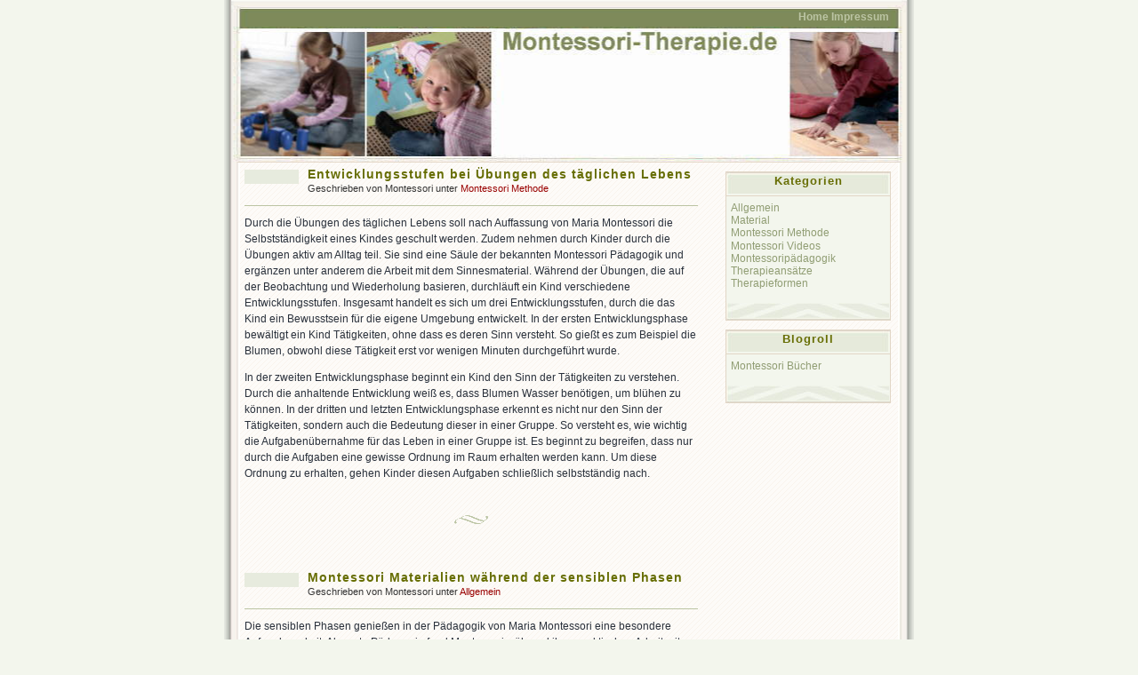

--- FILE ---
content_type: text/html
request_url: https://montessori-therapie.de/index.html
body_size: 7974
content:
<!DOCTYPE html PUBLIC "-//W3C//DTD XHTML 1.0 Transitional//EN" "http://www.w3.org/TR/xhtml1/DTD/xhtml1-transitional.dtd">
<html xmlns="http://www.w3.org/1999/xhtml">

<!-- Mirrored from www.montessori-therapie.de/ by HTTrack Website Copier/3.x [XR&CO'2014], Wed, 13 Sep 2017 10:30:24 GMT -->
<!-- Added by HTTrack --><meta http-equiv="content-type" content="text/html;charset=UTF-8" /><!-- /Added by HTTrack -->
<head profile="http://gmpg.org/xfn/1">
<meta name="robots" content="index,follow" />	<title>
		Montessori Therapie	</title>

	<meta http-equiv="Content-Type" content="text/html; charset=UTF-8" />
	<style type="text/css" media="screen">
		@import url( wp-content/themes/connections-texthelden/style.css);
	</style>	
	<link rel="shortcut icon" href="favicon.html" />
		<link rel="EditURI" type="application/rsd+xml" title="RSD" href="xmlrpc0db0.php?rsd" />
 <link rel="wlwmanifest" type="application/wlwmanifest+xml" href="wp-includes/wlwmanifest.xml" /> </head>

<body>
<div id="rap">
<div id="header" onclick="location.href='index.html';" style="cursor: pointer;">
	<ul id="topnav">
		<li><a href="index.html" id="navHome" title="Posted Recently" accesskey="h">Home</a></li>
		<li><a href="impressum/index.html" id="navHome" title="Posted Recently" accesskey="i">Impressum</a></li>
	</ul>
</div>
<div id="main">
	<div id="content">
	<!--- middle (posts) column  content begin -->
					<div class="post">
				<p class="post-date"></p>
<div class="post-info">
	<h2 class="post-title"><a href="montessori-methode/entwicklungsstufen-bei-uebungen-des-taeglichen-lebens/index.html" rel="bookmark" title="Permanent Link: Entwicklungsstufen bei &#220;bungen des t&#228;glichen Lebens">Entwicklungsstufen bei &#220;bungen des t&#228;glichen Lebens</a></h2>
	<p>Geschrieben von Montessori unter <a href="category/montessori-methode/index.html" title="Alle Beitr&auml;ge in Montessori Methode ansehen" rel="category tag">Montessori Methode</a> 	<br/>
	</p>
</div>
<div class="post-content">
	<p>Durch die &#220;bungen des t&#228;glichen Lebens soll nach Auffassung von Maria Montessori die Selbstst&#228;ndigkeit eines Kindes geschult werden. Zudem nehmen durch Kinder durch die &#220;bungen aktiv am Alltag teil. Sie sind eine S&#228;ule der bekannten Montessori P&#228;dagogik und erg&#228;nzen unter anderem die Arbeit mit dem Sinnesmaterial. W&#228;hrend der &#220;bungen, die auf der Beobachtung und Wiederholung basieren, durchl&#228;uft ein Kind verschiedene Entwicklungsstufen. Insgesamt handelt es sich um drei Entwicklungsstufen, durch die das Kind ein Bewusstsein f&#252;r die eigene Umgebung entwickelt. In der ersten Entwicklungsphase bew&#228;ltigt ein Kind T&#228;tigkeiten, ohne dass es deren Sinn versteht. So gie&#223;t es zum Beispiel die Blumen, obwohl diese T&#228;tigkeit erst vor wenigen Minuten durchgef&#252;hrt wurde. </p>
<p>In der zweiten Entwicklungsphase beginnt ein Kind den Sinn der T&#228;tigkeiten zu verstehen. Durch die anhaltende Entwicklung wei&#223; es, dass Blumen Wasser ben&#246;tigen, um bl&#252;hen zu k&#246;nnen. In der dritten und letzten Entwicklungsphase erkennt es nicht nur den Sinn der T&#228;tigkeiten, sondern auch die Bedeutung dieser in einer Gruppe. So versteht es, wie wichtig die Aufgaben&#252;bernahme f&#252;r das Leben in einer Gruppe ist. Es beginnt zu begreifen, dass nur durch die Aufgaben eine gewisse Ordnung im Raum erhalten werden kann. Um diese Ordnung zu erhalten, gehen Kinder diesen Aufgaben schlie&#223;lich selbstst&#228;ndig nach.</p>
<br>
	<div class="post-info">
													
	</div>
	<!--
		<rdf:RDF xmlns:rdf="http://www.w3.org/1999/02/22-rdf-syntax-ns#"
				xmlns:dc="http://purl.org/dc/elements/1.1/"
				xmlns:trackback="http://madskills.com/public/xml/rss/module/trackback/">
			<rdf:Description rdf:about="http://www.montessori-therapie.de/montessori-methode/entwicklungsstufen-bei-uebungen-des-taeglichen-lebens/"
    dc:identifier="http://www.montessori-therapie.de/montessori-methode/entwicklungsstufen-bei-uebungen-des-taeglichen-lebens/"
    dc:title="Entwicklungsstufen bei &#220;bungen des t&#228;glichen Lebens"
    trackback:ping="http://www.montessori-therapie.de/montessori-methode/entwicklungsstufen-bei-uebungen-des-taeglichen-lebens/trackback/" />
</rdf:RDF>	-->
	<div class="post-footer">&nbsp;</div>
</div>
							</div>
					<div class="post">
				<p class="post-date"></p>
<div class="post-info">
	<h2 class="post-title"><a href="allgemein/montessori-materialien-waehrend-der-sensiblen-phasen/index.html" rel="bookmark" title="Permanent Link: Montessori Materialien w&#228;hrend der sensiblen Phasen">Montessori Materialien w&#228;hrend der sensiblen Phasen</a></h2>
	<p>Geschrieben von Montessori unter <a href="category/allgemein/index.html" title="Alle Beitr&auml;ge in Allgemein ansehen" rel="category tag">Allgemein</a> 	<br/>
	</p>
</div>
<div class="post-content">
	<p>Die sensiblen Phasen genie&#223;en in der P&#228;dagogik von Maria Montessori eine besondere Aufmerksamkeit. Als erste P&#228;dagogin fand Montessori w&#228;hrend ihrer praktischen Arbeit mit Kindern heraus, dass es Zeiten gibt, in denen Jungen und M&#228;dchen neuen Inhalten besonders aufgeschlossen gegen&#252;berstehen. In dieser Zeit ist der nat&#252;rliche Drang des Lernens sehr stark ausgepr&#228;gt. Diese Erkenntnis nutzte Maria Montessori um eine P&#228;dagogik zu entwickeln, die auf dem nat&#252;rlichen Drang des Lernens basiert. Die sensiblen Phasen werden in der Montessori-P&#228;dagogik auch als sensitive Phasen bezeichnet. Die Gegenst&#228;nde und Dinge, die w&#228;hrend dieser Phasen im Fokus eines Kindes stehen, k&#246;nnen sehr verschieden sind. Sie k&#246;nnen der Mathematik, der Sprache, aber auch dem Einsatz der menschlichen Sinne angeh&#246;ren. Die Art der sensiblen Phasen wird zum einen durch das Alter eines Kindes und zum anderen durch die bereits vorhandenen Vorkenntnisse charakterisiert. </p>
<p>Grunds&#228;tzlich richtet sich die Aufmerksamkeit der Jungen und M&#228;dchen an Gegenst&#228;nde der eigenen Umgebung. In Alltagssituationen versuchen sie das eigene Interesse zu befriedigen und den Wissensdurst zu stillen. Sensible Phasen k&#246;nnen von Eltern und P&#228;dagogen durch den gezielten Einsatz von Montessori Materialien intensiv geschult werden. Die Montessori Materialien sollten f&#252;r einen gezielten Einsatz in der vorbereiteten Umgebung eine Schl&#252;sselfunktion einnehmen. Sie sollten so zur Verf&#252;gung stehen, das sich ein Kind selbstst&#228;ndig daran bedienen kann.</p>
<br>
	<div class="post-info">
													
	</div>
	<!--
		<rdf:RDF xmlns:rdf="http://www.w3.org/1999/02/22-rdf-syntax-ns#"
				xmlns:dc="http://purl.org/dc/elements/1.1/"
				xmlns:trackback="http://madskills.com/public/xml/rss/module/trackback/">
			<rdf:Description rdf:about="http://www.montessori-therapie.de/allgemein/montessori-materialien-waehrend-der-sensiblen-phasen/"
    dc:identifier="http://www.montessori-therapie.de/allgemein/montessori-materialien-waehrend-der-sensiblen-phasen/"
    dc:title="Montessori Materialien w&#228;hrend der sensiblen Phasen"
    trackback:ping="http://www.montessori-therapie.de/allgemein/montessori-materialien-waehrend-der-sensiblen-phasen/trackback/" />
</rdf:RDF>	-->
	<div class="post-footer">&nbsp;</div>
</div>
							</div>
					<div class="post">
				<p class="post-date"></p>
<div class="post-info">
	<h2 class="post-title"><a href="montessoripaedagogik/kosmische-erziehung-montessori/index.html" rel="bookmark" title="Permanent Link: Kosmische Erziehung Montessori">Kosmische Erziehung Montessori</a></h2>
	<p>Geschrieben von Montessori unter <a href="category/montessoripaedagogik/index.html" title="Alle Beitr&auml;ge in Montessoripädagogik ansehen" rel="category tag">Montessoripädagogik</a> 	<br/>
	</p>
</div>
<div class="post-content">
	<p>Nach Maria Montessori stellt jedes Lebewesen einen Teil eines gr&#246;&#223;eren Ganzen dar. In ihrer P&#228;dagogik wurde der Begriff kosmische Erziehung gepr&#228;gt. Dieser stellt auch die Grundlage des Unterrichts f&#252;r die 6- bis 12-J&#228;hrigen dar. Montessoris Ansicht nach ist der Mensch in diesem Lebensalter offen f&#252;r und interessiert an Themen, die das gro&#223;e Ganze betreffen.</p>
<p>Die kosmische Erziehung beschreibt die Erkennung der Aufgabe und des Platzes des einzelnen Menschen im Kosmos, durch den eigenen Verstand, als eine der wichtigen Grundlagen um seinen Teil zum kosmischen Plan beizutragen. Diese Erkenntnis wiederum f&#252;hrt zu dem Schluss, dass der Mensch verantwortlich f&#252;r sein Handeln und f&#252;r seine Umgebung ist und die Natur ganz bewusst zur Kultur machen soll, ohne auf die Kosten anderer Lebewesen Egoismus zu betreiben. Zwar beinhalten diese Teile der Montessori-P&#228;dagogik, die Entstehung des Kosmos und die Begr&#252;ndung des kosmischen Planes, religi&#246;se Elemente wie zum Beispiel ein Gottesbild, doch wird dieses den Kindern im Rahmen der kosmischen Erziehung nicht aufgedr&#228;ngt. Ein derartiges Vorgehen w&#252;rde auch der Grundhaltung der Montessori-P&#228;dagogik widersprechen, den Kindern die Freiheit in der Annahme ihrer &#220;berzeugungen zu lassen.</p>
<p>Das Fazit der kosmischen Erziehung nach Maria Montessori ist die besondere Stellung und Verantwortung des Menschen in der Sch&#246;pfung. Da der Mensch sich durch die F&#228;higkeit zur Intelligenz vom Tier unterscheidet und sich seiner selbst bewusst ist, kann hat er die M&#246;glichkeit zu Wahl.</p>
<br>
	<div class="post-info">
													
	</div>
	<!--
		<rdf:RDF xmlns:rdf="http://www.w3.org/1999/02/22-rdf-syntax-ns#"
				xmlns:dc="http://purl.org/dc/elements/1.1/"
				xmlns:trackback="http://madskills.com/public/xml/rss/module/trackback/">
			<rdf:Description rdf:about="http://www.montessori-therapie.de/montessoripaedagogik/kosmische-erziehung-montessori/"
    dc:identifier="http://www.montessori-therapie.de/montessoripaedagogik/kosmische-erziehung-montessori/"
    dc:title="Kosmische Erziehung Montessori"
    trackback:ping="http://www.montessori-therapie.de/montessoripaedagogik/kosmische-erziehung-montessori/trackback/" />
</rdf:RDF>	-->
	<div class="post-footer">&nbsp;</div>
</div>
							</div>
					<div class="post">
				<p class="post-date"></p>
<div class="post-info">
	<h2 class="post-title"><a href="material/die-besonderheiten-vom-montessori-spielmaterial/index.html" rel="bookmark" title="Permanent Link: Die Besonderheiten vom Montessori Spielmaterial">Die Besonderheiten vom Montessori Spielmaterial</a></h2>
	<p>Geschrieben von Montessori unter <a href="category/material/index.html" title="Alle Beitr&auml;ge in Material ansehen" rel="category tag">Material</a> 	<br/>
	</p>
</div>
<div class="post-content">
	<p>Bis heute kommt das Montessori Spielmaterial in Kinderg&#228;rten und Bildungseinrichtungen, die nach der Montessori P&#228;dagogik arbeiten, zum Einsatz. Es geh&#246;rt zu den bekanntesten Lernmaterialien der Welt. Das Montessori Spielmaterial zielt darauf ab, dass Kinder spielerisch neue Inhalte kennenlernen und Zusammenh&#228;nge verstehen. Es umfasst Lernmaterial, das sich am nat&#252;rlichen Drang des Lernens, den jedes Kind besitzt, bedient. Maria Montessori entwickelte die Materialien eigenst&#228;ndig und bediente sich dabei an den Grundlagen, die bis heute die Montessori P&#228;dagogik bilden. Die unterschiedlichen Materialien richten sich an alle denkbaren Entwicklungsstufen eines Kindes. So kann das Montessori Spielmaterial zum Erlernen der Grundrechenarbeiten ebenso zur Hand genommen werden wie zum Training der individuellen Sprachfertigkeiten.</p>
<p>Angeboten wird es heute in verschiedenen Schwierigkeitsstufen, sodass es von Kindern mit unterschiedlichen Entwicklungsschritten genutzt werden kann. Durch die unterschiedlichen Schwierigkeitsgrade kann das Montessori Spielmaterial w&#228;hrend aller Entwicklungsstufen eingesetzt werden. Durch seinen Aufbau motiviert es ein Kind zum Erlernen neuer Gegebenheiten und fordert zum Einsatz der individuellen Sinne auf. Dadurch unterscheidet sich das Montessori Spielmaterial erheblich von anderen Lernmaterialien. Arbeitet ein Kind mit den Materialien, bedient es sich an den individuellen Kenntnissen und Fertigkeiten, die zur Verf&#252;gung stehen. Da bei den Lernmaterialien M&#246;glichkeiten zur Selbstkontrolle bereitstehen, k&#246;nnen Kinder selbstst&#228;ndig damit arbeiten.</p>
<br>
	<div class="post-info">
													
	</div>
	<!--
		<rdf:RDF xmlns:rdf="http://www.w3.org/1999/02/22-rdf-syntax-ns#"
				xmlns:dc="http://purl.org/dc/elements/1.1/"
				xmlns:trackback="http://madskills.com/public/xml/rss/module/trackback/">
			<rdf:Description rdf:about="http://www.montessori-therapie.de/material/die-besonderheiten-vom-montessori-spielmaterial/"
    dc:identifier="http://www.montessori-therapie.de/material/die-besonderheiten-vom-montessori-spielmaterial/"
    dc:title="Die Besonderheiten vom Montessori Spielmaterial"
    trackback:ping="http://www.montessori-therapie.de/material/die-besonderheiten-vom-montessori-spielmaterial/trackback/" />
</rdf:RDF>	-->
	<div class="post-footer">&nbsp;</div>
</div>
							</div>
					<div class="post">
				<p class="post-date"></p>
<div class="post-info">
	<h2 class="post-title"><a href="material/geobretter-in-der-grundschule/index.html" rel="bookmark" title="Permanent Link: Geobretter in der Grundschule">Geobretter in der Grundschule</a></h2>
	<p>Geschrieben von Montessori unter <a href="category/material/index.html" title="Alle Beitr&auml;ge in Material ansehen" rel="category tag">Material</a> 	<br/>
	</p>
</div>
<div class="post-content">
	<p>Geobretter in der Grundschule sind die hervorragende M&#246;glichkeit, den Kindern aus Spiel und Spa&#223; einen Nutzen zu erm&#246;glichen. W&#228;hrend Geobretter oftmals nicht als Lerninhalt angesehen werden, vermitteln sie den Kindern doch Eindr&#252;cke, die ihnen dabei helfen, den Lernstoff besser zu verstehen bzw. direkt zu verinnerlichen. </p>
<p>Solche Eindr&#252;cke sind in einer Geobretter Grundschule beispielsweise die Bildung und Bedeutung von Formen. Der Bildung ist hier die Konstruktion zuzuordnen, die die einzelnen Figuren ergibt. Dreiecke werden zu Vierecken indem nur eine einzige Ecke hinzugef&#252;gt wird und H&#228;user setzen sich aus mehreren geometrischen Formen, einem Dreieck und einem Viereck, zusammen. Durch diese Art des Spielens verbinden Kinder somit das n&#252;tzliche mit dem angenehmen. Sie merken nicht, dass sie in Wirklichkeit nicht spielen, sondern gerade die Grundlagen der Geometrie lernen. Sind diese Grundlagen verinnerlicht, kann man in den sp&#228;teren Jahrgangsstufen wieder auf das Geobrett zur&#252;ckgreifen. </p>
<p>Ob dies unbedingt noch in der Geobretter Grundschule geschehen muss, oder vielmehr auf einer weiteren Schule ist dem Lernstoff des Lehrplans abh&#228;ngig zu machen. In der Regel setzt das Bruchrechnen beispielsweise erst in der 5. oder 6. Klasse ein, so dass man hier nochmals das Geobrett nutzen kann. Auf den ersten Blick wird meist nicht direkt ersichtlich, wie Geobretter au&#223;erhalb der Grundschule nutzen k&#246;nnen. </p>
<p>Doch die Formen k&#246;nnen nicht nur geometrisch beurteilt werden, sondern auch in Bezug auf die Fl&#228;che als Ganzes. Das Geobrett bildet hier das Ganze, das durch die Formen in der Fl&#228;che geteilt wird. Beginnend mit einem einfachen Dreieck &#252;ber die Diagonale des Quadrats wird den Kindern schnell ersichtlich, dass es sich hierbei um die H&#228;lfte der Fl&#228;che handelt, also ½. Den Kindern kann so durch verschiedene Formen, die n&#228;chstm&#246;gliche Form sind zwei Rechtecke, danach folgen wiederum vier Quadrate, ein Verst&#228;ndnis f&#252;r die Geometrie und die Algebra vermittelt werden, das ihnen sonst nur theoretisch zu teil werden w&#252;rde. </p>
<p>Mehr Infos zu Geobrettern gibt es <a href="http://www.geobretter.com/"><b>hier</b></a>.</p>
<br>
	<div class="post-info">
													
	</div>
	<!--
		<rdf:RDF xmlns:rdf="http://www.w3.org/1999/02/22-rdf-syntax-ns#"
				xmlns:dc="http://purl.org/dc/elements/1.1/"
				xmlns:trackback="http://madskills.com/public/xml/rss/module/trackback/">
			<rdf:Description rdf:about="http://www.montessori-therapie.de/material/geobretter-in-der-grundschule/"
    dc:identifier="http://www.montessori-therapie.de/material/geobretter-in-der-grundschule/"
    dc:title="Geobretter in der Grundschule"
    trackback:ping="http://www.montessori-therapie.de/material/geobretter-in-der-grundschule/trackback/" />
</rdf:RDF>	-->
	<div class="post-footer">&nbsp;</div>
</div>
							</div>
					<div class="post">
				<p class="post-date"></p>
<div class="post-info">
	<h2 class="post-title"><a href="material/maria-montessori-material/index.html" rel="bookmark" title="Permanent Link: Maria Montessori Material">Maria Montessori Material</a></h2>
	<p>Geschrieben von Montessori unter <a href="category/material/index.html" title="Alle Beitr&auml;ge in Material ansehen" rel="category tag">Material</a> 	<br/>
	</p>
</div>
<div class="post-content">
	<p>Maria Montessori Materialien lassen sich zur Unterst&#252;tzung einer Ausbildung nach der Montessori Philosophie einsetzen. Die <a href="http://www.maria-montessori-material.de/">Maria Montessori Material</a> l&#228;sst sich dabei in f&#252;nf Kategorien einteilen. Sinnesmaterial, Sprachmaterial, mathematisches Material, kosmisches Material und &#220;bungen des praktischen Lebens.</p>
<p>Das Sinnesmaterial f&#246;rdert Kinder bei der Entwicklung von Sinnesempfindungen und hilft dabei, diese richtig zu verstehen und zu kategorisieren. In diesem Bereich werden unter anderem geometrische K&#246;rper eingef&#252;hrt und diese nach Farbe, Gr&#246;&#223;e und Form geordnet. Dadurch lernt das Kind Gr&#246;&#223;enverh&#228;ltnisse abzusch&#228;tzen und erste Farbbegriffe. Sprachmaterial f&#252;hrt Kinder spielerisch an die Sprache und W&#246;rter heran. Die Kinder lernen erste Buchstaben und erkennen, dass alle W&#246;rter aus einzelnen Buchstaben bestehen und dass man die Kl&#228;nge auch aufschreiben kann. Durch die ersten Schreibversuche werden zus&#228;tzlich motorische F&#228;higkeiten herausgebildet. </p>
<p>Das mathematische Material nimmt den gr&#246;&#223;ten Bereich ein. Durch eine gro&#223;e Anzahl an Perlenspielen oder Legepl&#228;ttchen, begreifen die Kinder die Zusammenh&#228;nge zwischen Zahlen und lernen schlie&#223;lich in immer komplexeren &#220;bungen zu abstrahieren und entwickeln dadurch langsam ein mathematisches Grundverst&#228;ndnis. Kosmisches Material dient dazu, den Kindern ein Grundverst&#228;ndnis der Welt nahezubringen. In diesem Bereich lernen die Kinder Zeiten, Planeten und Geografie kennen. Planeten und Geografie lassen sich besonders leicht mit bunten, gro&#223;en Puzzles lernen. Die Kinder legen die Teile zusammen und pr&#228;gen sich die Zusammenh&#228;nge ein. Bei den &#220;bungen zum praktischen Leben lernen die Kinder ganz einfach Dinge wie Schuhe binden, abstauben und H&#228;nde waschen.</p>
<br>
	<div class="post-info">
													
	</div>
	<!--
		<rdf:RDF xmlns:rdf="http://www.w3.org/1999/02/22-rdf-syntax-ns#"
				xmlns:dc="http://purl.org/dc/elements/1.1/"
				xmlns:trackback="http://madskills.com/public/xml/rss/module/trackback/">
			<rdf:Description rdf:about="http://www.montessori-therapie.de/material/maria-montessori-material/"
    dc:identifier="http://www.montessori-therapie.de/material/maria-montessori-material/"
    dc:title="Maria Montessori Material"
    trackback:ping="http://www.montessori-therapie.de/material/maria-montessori-material/trackback/" />
</rdf:RDF>	-->
	<div class="post-footer">&nbsp;</div>
</div>
							</div>
					<div class="post">
				<p class="post-date"></p>
<div class="post-info">
	<h2 class="post-title"><a href="therapieformen/der-erfolg-der-montessori-therapie/index.html" rel="bookmark" title="Permanent Link: Der Erfolg der Montessori Therapie">Der Erfolg der Montessori Therapie</a></h2>
	<p>Geschrieben von Montessori unter <a href="category/therapieformen/index.html" title="Alle Beitr&auml;ge in Therapieformen ansehen" rel="category tag">Therapieformen</a> 	<br/>
	</p>
</div>
<div class="post-content">
	<p>In den letzten Jahren konnte sich das Montessori Material als Therapiematerial durchsetzen und so wird dieses heute bei den verschiedensten Erkrankungen eingesetzt. Auf Grund der zahlreichen Erfolge und der medizinisch und psychologisch bewiesenen Wirkung arbeiteten Experten an der Entwicklung einer Montessori Therapie. So entstand eine Therapieform, die das Montessori Material effektiv einbindet und hierbei vor allem auf die verschiedensten Besonderheiten eingeht. </p>
<p>Wie auch in der Bildung von Maria Montessori steht auch in der Montessori Therapie der Mensch mit seinen eigenen Entscheidungen im Mittelpunkt. Jeden einzelnen Therapieschritt und die Einbindung der verschiedensten Materialien entscheiden die Betroffen mit und k&#246;nnen so vor allem das Tempo der Behandlungen festlegen. Angewandt wird die Montessori Therapie heute in einigen auserw&#228;hlten Therapiezentren. Auch wenn es weder an der Wirkung noch an dem Erfolg Zweifel gibt, entstehen immer wieder die entsprechenden Diskussionen zu diesem Thema. Selbst in den kommenden Jahren wird es sich deswegen bei der Montessori Therapie um eine Therapieform handeln, die sich in vielerlei Hinsicht bewehren muss. Schon heute konzentrieren sich die Anh&#228;nger so auf den Bereich der &#220;berzeugungsarbeit und sind auf der Suche nach Wegen, den Erfolg der Montessori Therapie mit dem entsprechenden Zahlenmaterial zu belegen.</p>
<br>
	<div class="post-info">
													
	</div>
	<!--
		<rdf:RDF xmlns:rdf="http://www.w3.org/1999/02/22-rdf-syntax-ns#"
				xmlns:dc="http://purl.org/dc/elements/1.1/"
				xmlns:trackback="http://madskills.com/public/xml/rss/module/trackback/">
			<rdf:Description rdf:about="http://www.montessori-therapie.de/therapieformen/der-erfolg-der-montessori-therapie/"
    dc:identifier="http://www.montessori-therapie.de/therapieformen/der-erfolg-der-montessori-therapie/"
    dc:title="Der Erfolg der Montessori Therapie"
    trackback:ping="http://www.montessori-therapie.de/therapieformen/der-erfolg-der-montessori-therapie/trackback/" />
</rdf:RDF>	-->
	<div class="post-footer">&nbsp;</div>
</div>
							</div>
					<div class="post">
				<p class="post-date"></p>
<div class="post-info">
	<h2 class="post-title"><a href="logopaedie/mit-dem-montessori-material-in-der-logopaedie-zum-erfolg/index.html" rel="bookmark" title="Permanent Link: Mit dem Montessori Material in der Logop&#228;die zum Erfolg">Mit dem Montessori Material in der Logop&#228;die zum Erfolg</a></h2>
	<p>Geschrieben von Montessori unter <a href="category/logopaedie/index.html" title="Alle Beitr&auml;ge in Logopädie ansehen" rel="category tag">Logopädie</a> 	<br/>
	</p>
</div>
<div class="post-content">
	<p>Schon seit einigen Jahren wird das Sinnesmaterial von Maria Montessori auch in den verschiedensten Therapieformen und medizinischen Bereichen eingesetzt. So konnte es sich hier im Laufe der Zeit auf Grund des Erfolges bei Kindern bewehren. Insbesondere in der Logop&#228;die wird das Montessori Material recht h&#228;ufig eingesetzt. Maria Montessori konzentrierte sich bei der Entwicklung des Materials auf die Sinne eines jeden Menschen. </p>
<p>Dank ihrer Erfahrungen, die sie im Laufe ihrer Arbeit sammelte, entwickelte sie Lehrmaterial, welches die Sinne der Menschen nicht nur fordert, sondern auch entsprechend f&#246;rdert. Auf Grund dessen arbeiten heute eine Vielzahl von Fachm&#228;nnern bei dem Sinnestraining in der Logop&#228;die mit dem Montessori Material. Dieses animiert die Betroffenen dazu, all ihre Sinne wieder effektiv einzusetzen und diese Schritt f&#252;r Schritt zu schulen. Anhand der einzelnen Materialien lernen die Patienten so ihr Sprachverm&#246;gen und auch die H&#246;rf&#228;higkeiten nicht mehr nur zu fordern, sondern auch mit eigener Motivation selbst weiterzuentwickeln und entsprechend in den verschiedensten Situationen anzuwenden.<br />
Es ist der Drang zu der Selbstst&#228;ndigkeit und der Unabh&#228;ngigkeit, den sich das Montessori Material in der Logop&#228;die zu einem Nutzen macht.</p>
<br>
	<div class="post-info">
													
	</div>
	<!--
		<rdf:RDF xmlns:rdf="http://www.w3.org/1999/02/22-rdf-syntax-ns#"
				xmlns:dc="http://purl.org/dc/elements/1.1/"
				xmlns:trackback="http://madskills.com/public/xml/rss/module/trackback/">
			<rdf:Description rdf:about="http://www.montessori-therapie.de/logopaedie/mit-dem-montessori-material-in-der-logopaedie-zum-erfolg/"
    dc:identifier="http://www.montessori-therapie.de/logopaedie/mit-dem-montessori-material-in-der-logopaedie-zum-erfolg/"
    dc:title="Mit dem Montessori Material in der Logop&#228;die zum Erfolg"
    trackback:ping="http://www.montessori-therapie.de/logopaedie/mit-dem-montessori-material-in-der-logopaedie-zum-erfolg/trackback/" />
</rdf:RDF>	-->
	<div class="post-footer">&nbsp;</div>
</div>
							</div>
					<div class="post">
				<p class="post-date"></p>
<div class="post-info">
	<h2 class="post-title"><a href="ergotherapie/das-montessori-material-in-der-ergotherapie/index.html" rel="bookmark" title="Permanent Link: Das Montessori Material in der Ergotherapie">Das Montessori Material in der Ergotherapie</a></h2>
	<p>Geschrieben von Montessori unter <a href="category/ergotherapie/index.html" title="Alle Beitr&auml;ge in Ergotherapie ansehen" rel="category tag">Ergotherapie</a> 	<br/>
	</p>
</div>
<div class="post-content">
	<p>Das Montessori Material konnte sich in den letzten Jahren in den verschiedensten Punkten als erfolgreich erweisen und so handelt es sich hierbei heute um Material, welches bei den unterschiedlichsten Leiden angewandt wird. Auf Grund des Erfolges bei der Entwicklung von Kindern, erkannten auch &#196;rzte und Therapeuten, dass es sich bei dem Sinnensmaterial um wirksames Therapiematerial handelt. Besonders bekannt ist es heute in der Ergotherapie. Insbesondere bei Menschen, die in ihren Handlungen und k&#246;rperlichen Funktionen eingeschr&#228;nkt sind, konnte der Erfolg des Montessori Materials bewiesen werden. </p>
<p>Auf Grund dessen es nicht nur die Sinne eines Menschen fordert, sondern auch f&#246;rdert, entscheiden sich immer mehr Fach&#228;rzte f&#252;r den Einsatz dessen. So werden bei der Behandlung mit dem Montessori Material die einzelnen Funktionen des K&#246;rpers, wie zum Beispiel der effektive Einsatz der Kraft, geschult. Der Patient lernt auf diesem Weg seine F&#228;higkeiten in den verschiedensten Situationen einzusetzen. Es ist vor allem die Motivation der Selbstst&#228;ndigkeit und der damit verbundenen Unabh&#228;ngigkeit, der das Arbeiten mit dem Therapiematerial von Maria Montessori in vielen Punkten erleichtert.</p>
<br>
	<div class="post-info">
													
	</div>
	<!--
		<rdf:RDF xmlns:rdf="http://www.w3.org/1999/02/22-rdf-syntax-ns#"
				xmlns:dc="http://purl.org/dc/elements/1.1/"
				xmlns:trackback="http://madskills.com/public/xml/rss/module/trackback/">
			<rdf:Description rdf:about="http://www.montessori-therapie.de/ergotherapie/das-montessori-material-in-der-ergotherapie/"
    dc:identifier="http://www.montessori-therapie.de/ergotherapie/das-montessori-material-in-der-ergotherapie/"
    dc:title="Das Montessori Material in der Ergotherapie"
    trackback:ping="http://www.montessori-therapie.de/ergotherapie/das-montessori-material-in-der-ergotherapie/trackback/" />
</rdf:RDF>	-->
	<div class="post-footer">&nbsp;</div>
</div>
							</div>
					<div class="post">
				<p class="post-date"></p>
<div class="post-info">
	<h2 class="post-title"><a href="legastehnie/die-anwendung-des-montessori-materials-bei-der-legasthenie/index.html" rel="bookmark" title="Permanent Link: Die Anwendung des Montessori Materials bei der Legasthenie">Die Anwendung des Montessori Materials bei der Legasthenie</a></h2>
	<p>Geschrieben von Montessori unter <a href="category/legastehnie/index.html" title="Alle Beitr&auml;ge in Legastehnie ansehen" rel="category tag">Legastehnie</a> 	<br/>
	</p>
</div>
<div class="post-content">
	<p>Zweifelsohne konnte sich das Montessori Material in den letzten Jahren in vielerlei Hinsicht durchsetzen und seine Wirkung so unter Beweis stellen. Insbesondere scheint es bei Kindern und Jugendlichen, die unter Legasthenie leiden, zum Erfolg zu f&#252;hren. Gerade in diesem Fall wird das Montessori Material nicht mehr nur in den Montessorischulen eingesetzt. Mehr und mehr machen sich dieses auch andere Bildungseinrichtungen zu Nutze. Bei der Legasthenie handelt es sich um eine Schreib- und Leseschw&#228;che. In den letzten Jahren hat die Zahl der Menschen, die unter einer Legasthenie leiden sehr stark zugenommen.</p>
<p>Auf Grund dessen waren P&#228;dagogen und Forscher auf der Suche nach den verschiedensten L&#246;sungswegen. Durchsetzen konnte sich vor allem das Montessori Material, welches in den jeweiligen Kinderg&#228;rten und Schulen in dem Bereich des Deutschunterrichtes angewandt wird. Hierbei handelt es sich unter anderem um die verschiedensten Wortt&#228;felchen. Anhand von diesem Montessori Material lernen die unter Legasthenie leidenden Menschen, ihre bisherigen F&#228;higkeiten durch den Einsatz ihrer Sinne entsprechend weiterzuentwickeln und anzuwenden. Da sie im Gegensatz zu den anderen Therapiematerialien hierbei selbst bestimmen k&#246;nnen, in wie weit und vor allem wie schnell sie dieses nutzen k&#246;nnen, sind die Zahlen der Erfolge bei den Legasthenie – Betroffenen um einiges h&#246;her. </p>
<br>
	<div class="post-info">
													
	</div>
	<!--
		<rdf:RDF xmlns:rdf="http://www.w3.org/1999/02/22-rdf-syntax-ns#"
				xmlns:dc="http://purl.org/dc/elements/1.1/"
				xmlns:trackback="http://madskills.com/public/xml/rss/module/trackback/">
			<rdf:Description rdf:about="http://www.montessori-therapie.de/legastehnie/die-anwendung-des-montessori-materials-bei-der-legasthenie/"
    dc:identifier="http://www.montessori-therapie.de/legastehnie/die-anwendung-des-montessori-materials-bei-der-legasthenie/"
    dc:title="Die Anwendung des Montessori Materials bei der Legasthenie"
    trackback:ping="http://www.montessori-therapie.de/legastehnie/die-anwendung-des-montessori-materials-bei-der-legasthenie/trackback/" />
</rdf:RDF>	-->
	<div class="post-footer">&nbsp;</div>
</div>
							</div>
				<p class="center"><a href="page/2/index.html">Next Page &raquo;</a></p>	
	</div>
	<div id="sidebar">
		<ul>
<li id="categories-1" class="widget widget_categories"><h2 class="widgettitle">Kategorien</h2>
		<ul>
			<li class="cat-item cat-item-1"><a href="category/allgemein/index.html" title="Alle unter Allgemein abgelegten Beitr&auml;ge ansehen">Allgemein</a>
</li>
	<li class="cat-item cat-item-8"><a href="category/material/index.html" title="Alle unter Material abgelegten Beitr&auml;ge ansehen">Material</a>
</li>
	<li class="cat-item cat-item-5"><a href="category/montessori-methode/index.html" title="Alle unter Montessori Methode abgelegten Beitr&auml;ge ansehen">Montessori Methode</a>
</li>
	<li class="cat-item cat-item-6"><a href="category/montessori-videos/index.html" title="Alle unter Montessori Videos abgelegten Beitr&auml;ge ansehen">Montessori Videos</a>
</li>
	<li class="cat-item cat-item-11"><a href="category/montessoripaedagogik/index.html" title="Alle unter Montessoripädagogik abgelegten Beitr&auml;ge ansehen">Montessoripädagogik</a>
</li>
	<li class="cat-item cat-item-3"><a href="category/therapieansaetze/index.html" title="Alle unter Therapieansätze abgelegten Beitr&auml;ge ansehen">Therapieansätze</a>
</li>
	<li class="cat-item cat-item-4"><a href="category/therapieformen/index.html" title="Alle unter Therapieformen abgelegten Beitr&auml;ge ansehen">Therapieformen</a>
</li>
		</ul>
</li>
<li id="links" class="widget widget_links"><h2 class="widgettitle">Blogroll</h2>

	<ul>
<li><a href="http://www.montessori-literatur.de/">Montessori Bücher</a></li>

	</ul>
</li>

</ul>
	</div>
<div id="footer">

	<p><small>

		<br />
		</small></p>
	<img src='http://www.netand.de/admin/counterwp.php?domain=montessori-therapie.de&amp;page=/index.php&amp;ref=&amp;suchstring=' border='0' width='1' height='1'></div> <!-- End id="footer" -->
</div> <!-- End id="main" -->
</div> <!-- End id="rap" -->
</body>

<!-- Mirrored from www.montessori-therapie.de/ by HTTrack Website Copier/3.x [XR&CO'2014], Wed, 13 Sep 2017 10:30:25 GMT -->
</html>


--- FILE ---
content_type: text/css
request_url: https://montessori-therapie.de/wp-content/themes/connections-texthelden/style.css
body_size: 1897
content:
/* 
Theme Name: Connections reloaded - Deutsch
Theme URI: http://www.ajaydsouza.com/wordpress/wpthemes/connections-reloaded/
Version: 1.5
Description: Connections Reloaded Based on: <a href="http://vanillamist.com/blog/?page_id=81">Connections</a> theme by <a href="http://www.patriciamuller.com">Patricia M&uuml;ller</a>.<br><br>Deutsche &Uuml;bersetzung: Felix Bosseler <a href="http://www.texthelden.de">texthelden.de</a>.
Author: Ajay D'Souza
Author URI: http://www.ajaydsouza.com/
Translation for texthelden.de by Felix Bosseler
*/
body {
	background: #F3F6ED;
	color: #29303B;
	font: 0.9em/1.3em verdana, tahoma, arial,  sans-serif;;
	margin: 0;
	padding: 0;
	text-align: center;
}

a {
	color: #909D73;
	text-decoration: none;
}

a:visited {
	color: #909D73;
}

a:hover {
	color: #753206;
	text-decoration: underline;
}

input, textarea {
	background: #F3F6ED;
	border: #E1D6C6 1px solid;
}

#rap {
	background: url(img/rap.jpg) #FFFFFF center repeat-y;
	font: 0.9em verdana, tahoma, arial,  sans-serif;;
	margin: 0 auto;
	padding: 0px 8px;
	text-align: left;
	width: 760px;
}

#header {
	background: url(img/top.jpg) #FFFFFF no-repeat bottom;
	border: #FFCC99 0px solid;
	height: 183px;
	margin: 0 auto;
	padding: 0;
	width: 760px;
}

#main {
	background: url(img/content_bg.gif) repeat;
	margin: 0 auto;
	padding: 0;
	width: 740px;
}

#content {
	display: inline;
	float: left;
	margin: 0;
	overflow: hidden;
	padding: 5px;
	width: 510px;
}

#sidebar {
	color: #333333;
	display: inline;
	float: right;
	font-size: 1em;
	margin: 0;
	padding: 0px 8px 10px 8px;
	width: 186px;
}

 
a img {
	border: none;
}

acronym, abbr {
	border-bottom: 1px dotted #0C6BF0;
}

acronym, abbr, span.caps {
	cursor: help;
	letter-spacing: .07em;
}

code {
	font-size: 1em;
	font-style: italic;
}

code {
	color: #D48B00;
	font-family: "Courier New", Courier, monospace;
	padding-left: 2px;
	padding-right: 2px;
}

blockquote, cite {
	background: url(img/blockquote.gif) #F3F6ED no-repeat left top;
	margin: 15px 30px 0 10px;
	padding: 0 10px 20px 45px;
}

img {
	border: none;
}

h3 {
	font-size: 1.3em;
	margin: 0;
	padding: 0;
}

p {
	line-height: 1.5em;
	margin: 0 0 1em;
	padding: 0;
}

h1, h2, h3, h4 {
	font-family: verdana, tahoma, arial,  sans-serif;
	font-weight: normal;
	letter-spacing: 1px;
}

hr {
	border-top: #BBC4A3 1px solid;
}

#header h1 {
	font-size: 1.6em;
	margin: 0;
	padding: 10px 20px 0 0;
	text-align: right;
}

#header h1 a {
	color: #B5C09D;
	text-decoration: none;
}

#header h1 a:hover {
	color: #F7F3ED;
}

#header #desc {
	color: #B5C09D;
	font-size: 1em;
	font-style: italic;
	font-weight: normal;
	margin: 0;
	padding: 0 20px 0 0;
	text-align: right;
}

#sidebar ul h2 {
	background: url(img/sidenav_top.jpg) no-repeat center;
	border: #E1D6C6 1px solid;
	border-bottom: #F3F6ED 0px solid;
	color: #676E04;
	font-size: 1em;
	font-weight: bold;
	height: 22px;
	margin: 10px 0 0 0;
	padding: 2px;
	text-align: center;
}

#sidebar ul h6 {
	background: url(img/sidenav_top.jpg) no-repeat center;
	border: #E1D6C6 1px solid;
	border-bottom: #F3F6ED 0px solid;
	color: #676E04;
	font-size: 1em;
	font-weight: bold;
	height: 22px;
	margin: 10px 0 0 0;
	padding: 2px;
	text-align: center;
}

#sidebar ul {
	list-style-type: none;
	margin: 0;
	padding: 0px;
}

#sidebar ul ul {
	background: url(img/sidenav_bottom.jpg) #F3F6ED no-repeat bottom;
	border: #E1D6C6 1px solid;
	font-size: 0.9em;
	list-style-type: none;
	margin: 0;
	padding: 5px;
	padding-bottom: 3em;
}

#pagenav {
	list-style: none;
}

#sidebar ul ul li {
	margin: 0.1em 0 0 0;
	padding: 0;
}

#sidebar ul ul li a {
	border: none;
	text-decoration: none;
}

#sidebar ul ul li a:link {
	color: #909D73;
}

#sidebar ul ul li a:visited {
	color: #999999;
}

#sidebar ul ul li a:hover, #sidebar ul ul li a:active {
	color: #990000;
}

#sidebar ul ul ul {
	background: none;
	border: none;
	font-size: 1em;
	list-style-type: none;
	margin: 0;
	padding: 5px;
}

#sidebar ul ul ul li {
	background: url(img/subcat_bullet.gif) no-repeat 0 5px;
	margin: 0 0 0 10px;
	padding: 0 0 0 10px;
}

#content ul {
	list-style-type: none;
	margin-left: 0;
	padding-left: 45px;
}

#content ul li {
	background: url(img/bullet.gif) no-repeat 0 7px;
	padding-left: 1.5em;
}

.post , .page {
	margin: 0 0 30px 0;
}

.page {
	margin: 25px -5px 0 27px;
}

.post-info, .page-info {
	color: #333333;
	font: 0.85em Verdana, Arial, Sans-Serif;
	margin: 0;
	padding: 0;
}

.page-info {
	text-align: center;
}

.post-info a {
	color: #990000;
}

.post-info a:hover {
	color: #000000;
}

.post-content, .page-content {
	border-top: #BBC4A3 1px solid;
	font: 12px verdana, tahoma, arial,  sans-serif;;
	margin: 3px 0;
	padding: 10px 0;
}

.page-content {
}

.post-title, .page-title {
	font: bold 1.3em verdana, tahoma, arial,  sans-serif;
	margin: 0;
}

.page-title {
	font-size: 1.6em;
	font-weight: normal;
}

#content .page-title a, .post-title a:link, .post-title a:visited, .post-title a:hover, .post-title a:active {
	color: #676E04;
	text-decoration: none;
}

.post-date {
	background: #E7EBDE;
	color: #BBC4A3;
	float: left;
	font: bold 0.9em/1em verdana, tahoma, arial,  sans-serif;;
	margin: 3px 10px 0 0;
	padding: 8px 3px;
	text-align: center;
	width: 55px;
}

.post-footer {
	background: url(img/divider.gif) no-repeat center;
	padding-top: 20px;
}

#footer {
	border-top: #BBC4A3 1px solid;
	clear: both;
	color: #999999;
	font-size: 0.8em;
	margin: 0 auto;
	padding: 7px 0;
	text-align: center;
	width: 740px;
}

#footer a {
	border: none;
	color: #7A7636;
}

.commentlist {
	font-size: 1em;
	font-weight: normal;
}

#commentform {
	margin: 0 0 0 40px;
}

#commentform textarea {
	width: 80%;
}

#commentform p {
	margin: 0 0 1em;
}

#comments,#respond {
	color: #676E04;
	font: 0.9em verdana, tahoma, arial,  sans-serif;;
	margin: 3em 0 1em 40px;
	text-transform: uppercase;
}

.commentlist li {
	background: url(img/comments_bottom.jpg) #F3F6ED repeat-x bottom;
	border: #E1D6C6 1px solid;
	margin: 5px 0;
	padding: 10px 10px 20px 10px;
}

.commentlist .alt {
}

#topnav {
	font: 0.9em Vverdana, tahoma, arial,  sans-serif;
	list-style: none;
	margin: 0 auto;
	padding: 12px 20px 0 0;
	text-align: right;
}

#topnav li {
	display: inline;
	font-weight: bold;
	list-style: none;
	margin: 0;
	padding: 0;
}

#topnav li a:link, #topnav li a:visited {
	color: #BBC4A3;
	text-decoration: none;
}

#topnav li a:hover, #topnav li a:active {
	color: #F7F3ED;
}

/************/
/* Calendar */
/************/
#calendar {
	margin: 10px 0px 0px 0px;
	position: inherit;
}

#wp-calendar {
	background: url(img/sidenav_bottom.jpg) #F3F6ED no-repeat bottom;
	border: #E1D6C6 1px solid;
	border-top: #F3F6ED 1px solid;
	empty-cells: show;
	font-size: 0.9em;
	margin: 0px;
	padding: 3px;
	padding-bottom: 3em;
	text-align: center;
	width: 100%;
}

#wp-calendar #next a {
	padding-right: 10px;
	text-align: right;
}

#wp-calendar #prev a {
	padding-left: 10px;
	text-align: left;
}

#wp-calendar a {
	display: block;
	text-decoration: none;
}

#wp-calendar a:hover {
	background: #E0E6E0;
	color: #333333;
}

#wp-calendar caption {
	background: url(img/sidenav_top.jpg) no-repeat center;
	border: #E1D6C6 1px solid;
	color: #676E04;
	font-size: 1em;
	font-weight: bold;
	height: 22px;
	margin: 10px 0 0 0;
	padding: 2px;
	text-align: center;
}

#wp-calendar caption a, #wp-calendar caption a:hover {
	background: transparent;
	color: #000000;
}

#wp-calendar td {
	color: #CCCCCC;
	letter-spacing: normal;
	padding: 2px 0;
	text-align: center;
}

#wp-calendar td.pad:hover {
	background: #FFFFFF;
}

#wp-calendar td:hover, #wp-calendar #today {
	background: #EEEEEE;
	color: #BBBBBB;
}

#wp-calendar th {
	font-style: normal;
	text-transform: capitalize;
}

#wp-calendar .today {
	background: #EEEEEE;
	font-weight: bold;
}

/* Text and Image Alignment */ 
.center {
	text-align: center;
}

.left {
	float: left;
}

.right {
	float: right;
}

.alignleft {
	text-align: left;
}

.alignright {
	text-align: right;
}

